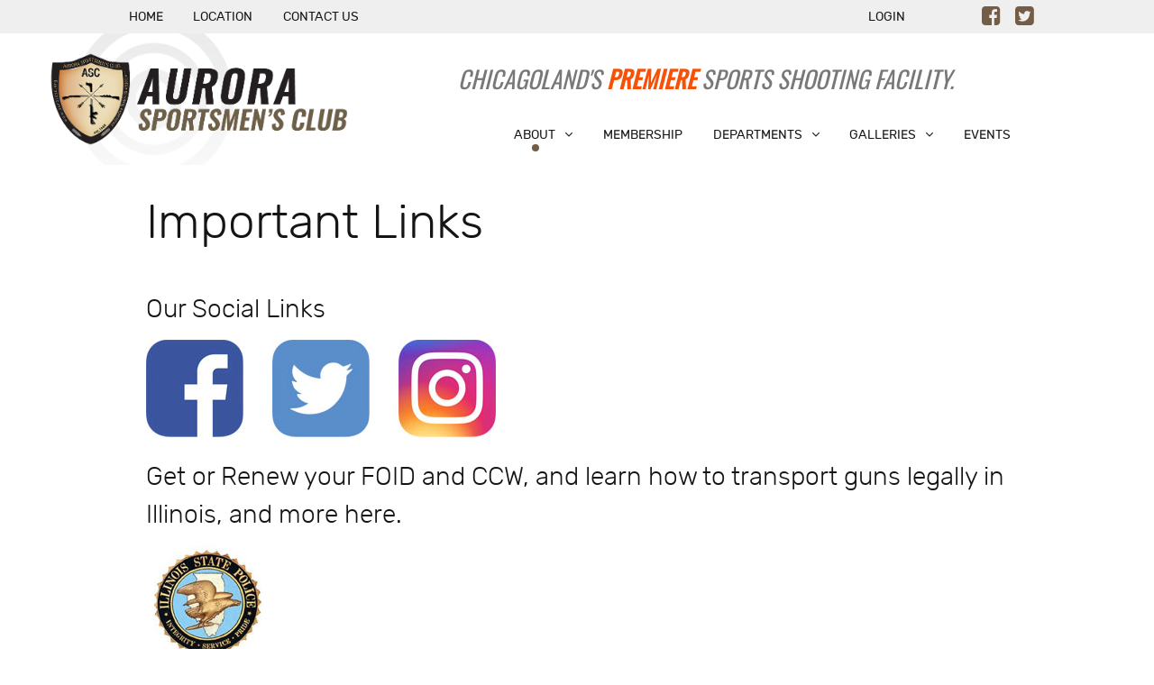

--- FILE ---
content_type: text/html; charset=utf-8
request_url: https://aurorasc.org/about/important-links
body_size: 54394
content:
<script>console.log('');</script><!DOCTYPE html>
<html lang="en-GB" dir="ltr">
        <head>
    
            <meta name="viewport" content="width=device-width, initial-scale=1.0">
        <meta http-equiv="X-UA-Compatible" content="IE=edge" />
        

        
            
    <meta charset="utf-8" />
	<base href="https://aurorasc.org/about/important-links" />
	<meta name="author" content="152" />
	<meta name="generator" content="Joomla! - Open Source Content Management" />
	<title>Important Links - Aurora Sportsmen's Club</title>
	<link href="/plugins/system/jce/css/content.css?badb4208be409b1335b815dde676300e" rel="stylesheet" />
	<link href="/media/gantry5/assets/css/font-awesome.min.css" rel="stylesheet" />
	<link href="/media/gantry5/engines/nucleus/css-compiled/nucleus.css" rel="stylesheet" />
	<link href="/templates/rt_protean/custom/css-compiled/protean_9.css" rel="stylesheet" />
	<link href="/media/gantry5/assets/css/bootstrap-gantry.css" rel="stylesheet" />
	<link href="/media/gantry5/engines/nucleus/css-compiled/joomla.css" rel="stylesheet" />
	<link href="/media/jui/css/icomoon.css" rel="stylesheet" />
	<link href="/templates/rt_protean/custom/css-compiled/protean-joomla_9.css" rel="stylesheet" />
	<link href="/templates/rt_protean/custom/css-compiled/custom_9.css" rel="stylesheet" />
	<link href="/templates/rt_protean/css/animate.css" rel="stylesheet" />
	<link href="https://aurorasc.org/media/plg_system_youtuber/assets/fancybox/jquery.fancybox.min.css" rel="stylesheet" />
	<link href="https://fonts.googleapis.com/css?family=Roboto:400,400italic,500,500italic,700,700italic&subset=latin,cyrillic" rel="stylesheet" />
	<link href="https://aurorasc.org/media/plg_system_youtuber/assets/css/frontend.css" rel="stylesheet" />
	<style>
div#nextend-accordion-menu-123 dl.level1 dt a span::after{
    display:inline-block;
     content:"";
     width:10px;
     height:10px;
     margin-left:5px;
       position: absolute;
       right: 0;
       top: 8px;
   }
   div#nextend-accordion-menu-123 dl.level1 dt.nextend-nav-545 a span::after{
       background-color:#8e44ad;
   }
   div#nextend-accordion-menu-123 dl.level1 dt.nextend-nav-546 a span::after{
       background-color:#3a87ad;
   }
   div#nextend-accordion-menu-123 dl.level1 dt.nextend-nav-570 a span::after{
       background-color:#d35400;
   }
   div#nextend-accordion-menu-123 dl.level1 dt.nextend-nav-571 a span::after{
       background-color:#27ae60;
   }
   div#nextend-accordion-menu-123 dl.level1 dt.nextend-nav-566 a span::after{
    background-color:#f1c40f;
}
   div#nextend-accordion-menu-123 dl.level1 dt.nextend-nav-748 a span::after{
    background-color:#FFA114;
}.fabrik_actions, .fabrikButtonsContainer{
display:none;
}

.item-page .page-header h1{
font-weight: 300;
font-size:2rem;
}

.fabrik___heading .heading span{
color:#999999;
font-weight:700;
}

.fabrik_groupdata td{
width:25%;
}

#list_4_com_content_4 .fabrik_groupdata td{
width:20%;
}

@media (max-width:767px) {

.fabrikDataContainer thead{
display:none;
}
.fabrik_groupdata tr{
display:block;
margin:0 0 1rem 0;
}
.fabrik_groupdata td:first-child{
font-size:1.5rem;
border:none;
}
.fabrik_groupdata td{
width:100%;
display:block;
}

#list_4_com_content_4 .fabrik_groupdata td{
width:100%;
display:block;
}
.fabrik_groupdata td.fabrik_actions, #list_4_com_content_4 .fabrik_groupdata  td.fabrik_actions{
display:none;
}
}.cntr{
text-align:center;
}.alert{
    background-color: #f8f4ec;
    border-color: #735d47;
}

.alert, .alert h4, .text-warning {
color:#000;
}

.alert  .close {
color:#735d47;
opacity:1;
}#g-offcanvas{
}

#g-offcanvas .g-parent .g-menu-item-title{
max-width:120px;
display:block;
}


#g-offcanvas #g-mobilemenu-container ul .g-dropdown-column{
width:100%;
}

.g-default .g-offcanvas-toggle, .g-error .g-offcanvas-toggle{
top:2.5rem;
}.djmsg_link {
 display:inline !important;
}@media (max-width:767px) {
.g-social {
text-align:right;
}

.mod_djmsgnotifications .djmsg_notinfo{
    position: absolute;
    left:25px;
}
}
	</style>
	<script src="/media/jui/js/jquery.min.js?3773849b109c872b0566868d1349e73c"></script>
	<script src="/media/jui/js/jquery-noconflict.js?3773849b109c872b0566868d1349e73c"></script>
	<script src="/media/jui/js/jquery-migrate.min.js?3773849b109c872b0566868d1349e73c"></script>
	<script src="/media/system/js/caption.js?3773849b109c872b0566868d1349e73c"></script>
	<script src="/media/jui/js/bootstrap.min.js?3773849b109c872b0566868d1349e73c"></script>
	<script src="/media/jui/js/jquery.ui.core.min.js?3773849b109c872b0566868d1349e73c"></script>
	<script src="https://aurorasc.org/media/plg_system_youtuber/assets/fancybox/jquery.fancybox.min.js"></script>
	<script src="https://aurorasc.org/media/plg_system_youtuber/assets/js/frontend.js"></script>
	<script>
(function(d){
					  var js, id = 'powr-js', ref = d.getElementsByTagName('script')[0];
					  if (d.getElementById(id)) {return;}
					  js = d.createElement('script'); js.id = id; js.async = true;
					  js.src = 'https://aurorasc.org/plugins/content/powrshortcodes/powr_joomla.js';
					  js.setAttribute('powr-token','HlrgWILfjI1551218186');
					  js.setAttribute('external-type','joomla');
					  ref.parentNode.insertBefore(js, ref);
					}(document));jQuery(window).on('load',  function() {
				new JCaption('img.caption');
			});    (function(i,s,o,g,r,a,m){i['GoogleAnalyticsObject']=r;i[r]=i[r]||function(){
    (i[r].q=i[r].q||[]).push(arguments)},i[r].l=1*new Date();a=s.createElement(o),
    m=s.getElementsByTagName(o)[0];a.async=1;a.src=g;m.parentNode.insertBefore(a,m)
    })(window,document,'script','//www.google-analytics.com/analytics.js','ga');    ga('create', 'UA-41390824-1', 'auto');
            ga('send', 'pageview');
    
				window.mxYouTubeR = {ajax_url:"https://aurorasc.org/",lang:{"more":"More","less":"Less"}};
			
	</script>

    <!--[if (gte IE 8)&(lte IE 9)]>
        <script type="text/javascript" src="/media/gantry5/assets/js/html5shiv-printshiv.min.js"></script>
        <link rel="stylesheet" href="/media/gantry5/engines/nucleus/css/nucleus-ie9.css" type="text/css"/>
        <script type="text/javascript" src="/media/gantry5/assets/js/matchmedia.polyfill.js"></script>
        <![endif]-->
                        <link rel="stylesheet" href="https://fonts.googleapis.com/css?family=Oswald:300,400&amp;subset=latin" media="all">

<link rel="apple-touch-icon" sizes="57x57" href="/icons/apple-icon-57x57.png">
<link rel="apple-touch-icon" sizes="60x60" href="/icons/apple-icon-60x60.png">
<link rel="apple-touch-icon" sizes="72x72" href="/icons/apple-icon-72x72.png">
<link rel="apple-touch-icon" sizes="76x76" href="/icons/apple-icon-76x76.png">
<link rel="apple-touch-icon" sizes="114x114" href="/icons/apple-icon-114x114.png">
<link rel="apple-touch-icon" sizes="120x120" href="/icons/apple-icon-120x120.png">
<link rel="apple-touch-icon" sizes="144x144" href="/icons/apple-icon-144x144.png">
<link rel="apple-touch-icon" sizes="152x152" href="/icons/apple-icon-152x152.png">
<link rel="apple-touch-icon" sizes="180x180" href="/icons/apple-icon-180x180.png">
<link rel="icon" type="image/png" sizes="192x192"  href="/icons/android-icon-192x192.png">
<link rel="icon" type="image/png" sizes="32x32" href="/icons/favicon-32x32.png">
<link rel="icon" type="image/png" sizes="96x96" href="/icons/favicon-96x96.png">
<link rel="icon" type="image/png" sizes="16x16" href="/icons/favicon-16x16.png">
<link rel="manifest" href="/icons/manifest.json">
<meta name="msapplication-TileColor" content="#ffffff">
<meta name="msapplication-TileImage" content="/icons/ms-icon-144x144.png">
<meta name="theme-color" content="#ffffff">

<script type="application/ld+json">{
  "@context" : "http://schema.org",
  "@type" : "Organization",
  "name" : "Aurora Sportsmans Club",
 "url" : "https://aurorasc.org/",
 "sameAs" : [
   "https://www.facebook.com/ASportsmensclub"
   ],
  "address": {
    "@type": "PostalAddress",
    "streetAddress": "7858 Preserve Rd",
    "addressRegion": "IL",
    "postalCode": "60556",
    "addressCountry": "US"
  }
}</script>
                
</head>

    <body class="gantry site com_content view-article no-layout no-task dir-ltr itemid-147 outline-9 g-offcanvas-left g-default g-style-preset1">
        
                    

        <div id="g-offcanvas"  data-g-offcanvas-swipe="0" data-g-offcanvas-css3="1">
                        <div class="g-grid">                        

        <div class="g-block size-100">
             <div id="mobile-menu-7951-particle" class="g-content g-particle">            <div id="g-mobilemenu-container" data-g-menu-breakpoint="48rem"></div>
            </div>
        </div>
            </div>
    </div>
        <div id="g-page-surround">
            <div class="g-offcanvas-hide g-offcanvas-toggle" role="navigation" data-offcanvas-toggle aria-controls="g-offcanvas" aria-expanded="false"><i class="fa fa-fw fa-bars"></i></div>                        

                                
                <section id="g-top">
                                        <div class="g-grid">                        

        <div class="g-block size-55 nomarginall nopaddingall align-left hidden-phone">
             <div id="menu-7040-particle" class="g-content g-particle">            <nav class="g-main-nav" data-g-hover-expand="true">
        <ul class="g-toplevel">
                                                                                                        
        
                        
        
                
        <li class="g-menu-item g-menu-item-type-alias g-menu-item-133 g-standard  ">
            <a class="g-menu-item-container" href="/">
                                                                <span class="g-menu-item-content">
                                    <span class="g-menu-item-title">Home</span>
            
                    </span>
                                                </a>
                                </li>
    
                                                                                        
        
                        
        
                
        <li class="g-menu-item g-menu-item-type-alias g-menu-item-135 g-standard  ">
            <a class="g-menu-item-container" href="/maps-location">
                                                                <span class="g-menu-item-content">
                                    <span class="g-menu-item-title">Location</span>
            
                    </span>
                                                </a>
                                </li>
    
                                                                                        
        
                        
        
                
        <li class="g-menu-item g-menu-item-type-alias g-menu-item-136 g-standard  ">
            <a class="g-menu-item-container" href="/contact-us">
                                                                <span class="g-menu-item-content">
                                    <span class="g-menu-item-title">Contact Us</span>
            
                    </span>
                                                </a>
                                </li>
    
    
        </ul>
    </nav>
            </div>
        </div>
                    

        <div class="g-block size-32 nomarginall nopaddingall align-right hidden-phone">
             <div id="menu-8120-particle" class="g-content g-particle">            <nav class="g-main-nav" data-g-hover-expand="true">
        <ul class="g-toplevel">
                                                                                                        
        
                        
        
                
        <li class="g-menu-item g-menu-item-type-alias g-menu-item-137 g-standard  ">
            <a class="g-menu-item-container" href="/login">
                                                                <span class="g-menu-item-content">
                                    <span class="g-menu-item-title">Login</span>
            
                    </span>
                                                </a>
                                </li>
    
    
        </ul>
    </nav>
            </div>
        </div>
                    

        <div class="g-block size-13 nomarginall align-right nopaddingall">
             <div id="social-1803-particle" class="g-content g-particle">            <div class="g-social social">
                                            <a href="https://www.facebook.com/ASportsmensclub/" target="_blank" rel="noopener noreferrer">
                <span class="fa fa-facebook-square fa-fw"></span>                <span class="g-social-text"></span>            </a>
                                            <a href="https://twitter.com/sportsmenclub" target="_blank" rel="noopener noreferrer">
                <span class="fa fa-twitter-square fa-fw"></span>                <span class="g-social-text"></span>            </a>
            </div>
            </div>
        </div>
            </div>
            
    </section>
                    
                <section id="g-navigation" class="fp-navigation">
                                        <div class="g-grid">                        

        <div id="slogan" class="g-block size-100 nomarginall nopaddingall">
             <div id="custom-2722-particle" class="g-content g-particle">            Chicagoland's <span style="color:#f75108;font-weight:bold;">Premiere</span> Sports Shooting Facility.
            </div>
        </div>
            </div>
                            <div class="g-grid">                        

        <div class="g-block size-21 nomarginall nopaddingall asc-logo">
             <div id="logo-5992-particle" class="g-content g-particle">            <a href="/" target="_self" title="ASC" aria-label="ASC" rel="home" >
                        <img src="/images/template_images/asc_site_logo.png"  alt="ASC" />
            </a>
            </div>
        </div>
                    

        <div class="g-block size-79 align-right">
             <div id="menu-4196-particle" class="g-content g-particle">            <nav class="g-main-nav" data-g-mobile-target data-g-hover-expand="true">
        <ul class="g-toplevel">
                                                                                                        
        
                        
        
                
        <li class="g-menu-item g-menu-item-type-component g-menu-item-101 g-standard  ">
            <a class="g-menu-item-container hidden-tablet hidden-desktop" href="/">
                                                                <span class="g-menu-item-content">
                                    <span class="g-menu-item-title">Home</span>
            
                    </span>
                                                </a>
                                </li>
    
                                                                                        
        
                        
        
                
        <li class="g-menu-item g-menu-item-type-component g-menu-item-110 g-standard  ">
            <a class="g-menu-item-container hidden-tablet hidden-desktop" href="/login">
                                                                <span class="g-menu-item-content">
                                    <span class="g-menu-item-title">Login</span>
            
                    </span>
                                                </a>
                                </li>
    
                                                                                        
        
                        
        
                
        <li class="g-menu-item g-menu-item-type-separator g-menu-item-112 g-parent active g-standard  ">
            <div class="g-menu-item-container" data-g-menuparent="">                                                                            <span class="g-separator g-menu-item-content">            <span class="g-menu-item-title">About</span>
            </span>
                                            <span class="g-menu-parent-indicator"></span>                            </div>                                            <ul class="g-dropdown g-inactive g-fade g-dropdown-right">
            <li class="g-dropdown-column">
                        <div class="g-grid">
                        <div class="g-block size-100">
            <ul class="g-sublevel">
                <li class="g-level-1 g-go-back">
                    <a class="g-menu-item-container" href="#" data-g-menuparent=""><span>Back</span></a>
                </li>
                                                                                                            
        
                        
        
                
        <li class="g-menu-item g-menu-item-type-component g-menu-item-143  ">
            <a class="g-menu-item-container" href="/about/welcome">
                                                                <span class="g-menu-item-content">
                                    <span class="g-menu-item-title">Welcome</span>
            
                    </span>
                                                </a>
                                </li>
    
                                                                                        
        
                        
        
                
        <li class="g-menu-item g-menu-item-type-component g-menu-item-144  ">
            <a class="g-menu-item-container" href="/about/facilities">
                                                                <span class="g-menu-item-content">
                                    <span class="g-menu-item-title">Facilities</span>
            
                    </span>
                                                </a>
                                </li>
    
                                                                                        
        
                        
        
                
        <li class="g-menu-item g-menu-item-type-component g-menu-item-147 active  ">
            <a class="g-menu-item-container" href="/about/important-links">
                                                                <span class="g-menu-item-content">
                                    <span class="g-menu-item-title">Important Links</span>
            
                    </span>
                                                </a>
                                </li>
    
                                                                                        
        
                        
        
                
        <li class="g-menu-item g-menu-item-type-component g-menu-item-158  ">
            <a class="g-menu-item-container" href="/about/range-safety">
                                                                <span class="g-menu-item-content">
                                    <span class="g-menu-item-title">Range Safety</span>
            
                    </span>
                                                </a>
                                </li>
    
    
            </ul>
        </div>
            </div>

            </li>
        </ul>
            </li>
    
                                                                                        
        
                        
        
                
        <li class="g-menu-item g-menu-item-type-component g-menu-item-113 g-standard  ">
            <a class="g-menu-item-container" href="/membership">
                                                                <span class="g-menu-item-content">
                                    <span class="g-menu-item-title">Membership</span>
            
                    </span>
                                                </a>
                                </li>
    
                                                                                        
        
                        
        
                
        <li class="g-menu-item g-menu-item-type-separator g-menu-item-114 g-parent g-standard  ">
            <div class="g-menu-item-container" data-g-menuparent="">                                                                            <span class="g-separator g-menu-item-content">            <span class="g-menu-item-title">Departments</span>
            </span>
                                            <span class="g-menu-parent-indicator"></span>                            </div>                                            <ul class="g-dropdown g-inactive g-fade g-dropdown-right">
            <li class="g-dropdown-column">
                        <div class="g-grid">
                        <div class="g-block size-100">
            <ul class="g-sublevel">
                <li class="g-level-1 g-go-back">
                    <a class="g-menu-item-container" href="#" data-g-menuparent=""><span>Back</span></a>
                </li>
                                                                                                            
        
                        
        
                
        <li class="g-menu-item g-menu-item-type-component g-menu-item-149 g-parent g-menu-item-link-parent ">
            <a class="g-menu-item-container" href="/departments/action-shooting-sports">
                                                                <span class="g-menu-item-content">
                                    <span class="g-menu-item-title">Action Shooting</span>
            
                    </span>
                    <span class="g-menu-parent-indicator" data-g-menuparent=""></span>                            </a>
                                                        <ul class="g-dropdown g-inactive g-fade g-dropdown-right">
            <li class="g-dropdown-column">
                        <div class="g-grid">
                        <div class="g-block size-100">
            <ul class="g-sublevel">
                <li class="g-level-2 g-go-back">
                    <a class="g-menu-item-container" href="#" data-g-menuparent=""><span>Back</span></a>
                </li>
                                                                                                            
        
                        
        
                
        <li class="g-menu-item g-menu-item-type-component g-menu-item-153  ">
            <a class="g-menu-item-container" href="/departments/action-shooting-sports/cowboy-action">
                                                                <span class="g-menu-item-content">
                                    <span class="g-menu-item-title">Cowboy Action</span>
            
                    </span>
                                                </a>
                                </li>
    
                                                                                        
        
                        
        
                
        <li class="g-menu-item g-menu-item-type-component g-menu-item-993  ">
            <a class="g-menu-item-container" href="/departments/action-shooting-sports/nrl22">
                                                                <span class="g-menu-item-content">
                                    <span class="g-menu-item-title">NRL22</span>
            
                    </span>
                                                </a>
                                </li>
    
                                                                                        
        
                        
        
                
        <li class="g-menu-item g-menu-item-type-component g-menu-item-520  ">
            <a class="g-menu-item-container" href="/departments/action-shooting-sports/practical-precision-rifle">
                                                                <span class="g-menu-item-content">
                                    <span class="g-menu-item-title">Practical Precision Rifle</span>
            
                    </span>
                                                </a>
                                </li>
    
                                                                                        
        
                        
        
                
        <li class="g-menu-item g-menu-item-type-component g-menu-item-521  ">
            <a class="g-menu-item-container" href="/departments/action-shooting-sports/practical-rifle">
                                                                <span class="g-menu-item-content">
                                    <span class="g-menu-item-title">Practical Rifle</span>
            
                    </span>
                                                </a>
                                </li>
    
                                                                                        
        
                        
        
                
        <li class="g-menu-item g-menu-item-type-component g-menu-item-1009  ">
            <a class="g-menu-item-container" href="/departments/action-shooting-sports/rimfire-prs">
                                                                <span class="g-menu-item-content">
                                    <span class="g-menu-item-title">Rimfire PRS</span>
            
                    </span>
                                                </a>
                                </li>
    
                                                                                        
        
                        
        
                
        <li class="g-menu-item g-menu-item-type-component g-menu-item-750  ">
            <a class="g-menu-item-container" href="/departments/action-shooting-sports/steel-challenge">
                                                                <span class="g-menu-item-content">
                                    <span class="g-menu-item-title">Outlaw Steel Challenge</span>
            
                    </span>
                                                </a>
                                </li>
    
                                                                                        
        
                        
        
                
        <li class="g-menu-item g-menu-item-type-component g-menu-item-518  ">
            <a class="g-menu-item-container" href="/departments/action-shooting-sports/tasc">
                                                                <span class="g-menu-item-content">
                                    <span class="g-menu-item-title">T.A.S.C.</span>
            
                    </span>
                                                </a>
                                </li>
    
                                                                                        
        
                        
        
                
        <li class="g-menu-item g-menu-item-type-component g-menu-item-747  ">
            <a class="g-menu-item-container" href="/departments/action-shooting-sports/the-zombie-shoot">
                                                                <span class="g-menu-item-content">
                                    <span class="g-menu-item-title">The Zombie Shoot</span>
            
                    </span>
                                                </a>
                                </li>
    
                                                                                        
        
                        
        
                
        <li class="g-menu-item g-menu-item-type-component g-menu-item-749  ">
            <a class="g-menu-item-container" href="/departments/action-shooting-sports/uspsa">
                                                                <span class="g-menu-item-content">
                                    <span class="g-menu-item-title">USPSA</span>
            
                    </span>
                                                </a>
                                </li>
    
                                                                                        
        
                        
        
                
        <li class="g-menu-item g-menu-item-type-alias g-menu-item-186  ">
            <a class="g-menu-item-container" href="/idpa-matches">
                                                                <span class="g-menu-item-content">
                                    <span class="g-menu-item-title">IDPA</span>
            
                    </span>
                                                </a>
                                </li>
    
                                                                                        
        
                        
        
                
        <li class="g-menu-item g-menu-item-type-component g-menu-item-1008  ">
            <a class="g-menu-item-container" href="/departments/action-shooting-sports/2-gun">
                                                                <span class="g-menu-item-content">
                                    <span class="g-menu-item-title">2 Gun</span>
            
                    </span>
                                                </a>
                                </li>
    
                                                                                        
        
                        
        
                
        <li class="g-menu-item g-menu-item-type-component g-menu-item-519  ">
            <a class="g-menu-item-container" href="/departments/action-shooting-sports/3gun-at-aurora-sportsmen-s-club">
                                                                <span class="g-menu-item-content">
                                    <span class="g-menu-item-title">3 Gun</span>
            
                    </span>
                                                </a>
                                </li>
    
                                                                                        
        
                        
        
                
        <li class="g-menu-item g-menu-item-type-component g-menu-item-1028  ">
            <a class="g-menu-item-container" href="/departments/action-shooting-sports/tactical-technologies">
                                                                <span class="g-menu-item-content">
                                    <span class="g-menu-item-title">Tactical Technologies</span>
            
                    </span>
                                                </a>
                                </li>
    
                                                                                        
        
                        
        
                
        <li class="g-menu-item g-menu-item-type-component g-menu-item-994  ">
            <a class="g-menu-item-container" href="/departments/action-shooting-sports/action-shooting-sports-calendar">
                                                                <span class="g-menu-item-content">
                                    <span class="g-menu-item-title">Action Shooting Sports Calendar</span>
            
                    </span>
                                                </a>
                                </li>
    
    
            </ul>
        </div>
            </div>

            </li>
        </ul>
            </li>
    
                                                                                        
        
                        
        
                
        <li class="g-menu-item g-menu-item-type-component g-menu-item-148  ">
            <a class="g-menu-item-container" href="/departments/archery">
                                                                <span class="g-menu-item-content">
                                    <span class="g-menu-item-title">Archery</span>
            
                    </span>
                                                </a>
                                </li>
    
                                                                                        
        
                        
        
                
        <li class="g-menu-item g-menu-item-type-component g-menu-item-1029  ">
            <a class="g-menu-item-container" href="/departments/artillery">
                                                                <span class="g-menu-item-content">
                                    <span class="g-menu-item-title">Artillery</span>
            
                    </span>
                                                </a>
                                </li>
    
                                                                                        
        
                        
        
                
        <li class="g-menu-item g-menu-item-type-component g-menu-item-150 g-parent g-menu-item-link-parent ">
            <a class="g-menu-item-container" href="/departments/rifle-pistol">
                                                                <span class="g-menu-item-content">
                                    <span class="g-menu-item-title">Precision Shooting</span>
            
                    </span>
                    <span class="g-menu-parent-indicator" data-g-menuparent=""></span>                            </a>
                                                        <ul class="g-dropdown g-inactive g-fade g-dropdown-right">
            <li class="g-dropdown-column">
                        <div class="g-grid">
                        <div class="g-block size-100">
            <ul class="g-sublevel">
                <li class="g-level-2 g-go-back">
                    <a class="g-menu-item-container" href="#" data-g-menuparent=""><span>Back</span></a>
                </li>
                                                                                                            
        
                        
        
                
        <li class="g-menu-item g-menu-item-type-alias g-menu-item-187  ">
            <a class="g-menu-item-container" href="/benchrest-rifle-matches">
                                                                <span class="g-menu-item-content">
                                    <span class="g-menu-item-title">Benchrest Rifle Matches</span>
            
                    </span>
                                                </a>
                                </li>
    
                                                                                        
        
                        
        
                
        <li class="g-menu-item g-menu-item-type-alias g-menu-item-190  ">
            <a class="g-menu-item-container" href="/pistol-matches">
                                                                <span class="g-menu-item-content">
                                    <span class="g-menu-item-title">Bullseye</span>
            
                    </span>
                                                </a>
                                </li>
    
                                                                                        
        
                        
        
                
        <li class="g-menu-item g-menu-item-type-component g-menu-item-892  ">
            <a class="g-menu-item-container" href="/departments/rifle-pistol/f-class-smallbore">
                                                                <span class="g-menu-item-content">
                                    <span class="g-menu-item-title">F-Class Smallbore</span>
            
                    </span>
                                                </a>
                                </li>
    
                                                                                        
        
                        
        
                
        <li class="g-menu-item g-menu-item-type-component g-menu-item-893  ">
            <a class="g-menu-item-container" href="/departments/rifle-pistol/f-class-mid-range">
                                                                <span class="g-menu-item-content">
                                    <span class="g-menu-item-title">F-Class Mid-range</span>
            
                    </span>
                                                </a>
                                </li>
    
                                                                                        
        
                        
        
                
        <li class="g-menu-item g-menu-item-type-component g-menu-item-894  ">
            <a class="g-menu-item-container" href="/departments/rifle-pistol/across-the-course">
                                                                <span class="g-menu-item-content">
                                    <span class="g-menu-item-title">Across the Course</span>
            
                    </span>
                                                </a>
                                </li>
    
                                                                                        
        
                        
        
                
        <li class="g-menu-item g-menu-item-type-component g-menu-item-895  ">
            <a class="g-menu-item-container" href="/departments/rifle-pistol/club-pistol-matches">
                                                                <span class="g-menu-item-content">
                                    <span class="g-menu-item-title">Club Pistol Matches</span>
            
                    </span>
                                                </a>
                                </li>
    
    
            </ul>
        </div>
            </div>

            </li>
        </ul>
            </li>
    
                                                                                        
        
                        
        
                
        <li class="g-menu-item g-menu-item-type-component g-menu-item-151  ">
            <a class="g-menu-item-container" href="/departments/muzzleloading">
                                                                <span class="g-menu-item-content">
                                    <span class="g-menu-item-title">Muzzleloading</span>
            
                    </span>
                                                </a>
                                </li>
    
                                                                                        
        
                        
        
                
        <li class="g-menu-item g-menu-item-type-component g-menu-item-152  ">
            <a class="g-menu-item-container" href="/departments/civilian-marksmanship">
                                                                <span class="g-menu-item-content">
                                    <span class="g-menu-item-title">Civilian Marksmanship</span>
            
                    </span>
                                                </a>
                                </li>
    
                                                                                        
        
                        
        
                
        <li class="g-menu-item g-menu-item-type-component g-menu-item-154  ">
            <a class="g-menu-item-container" href="/departments/education-training">
                                                                <span class="g-menu-item-content">
                                    <span class="g-menu-item-title">Education &amp; Training</span>
            
                    </span>
                                                </a>
                                </li>
    
                                                                                        
        
                        
        
                
        <li class="g-menu-item g-menu-item-type-component g-menu-item-155  ">
            <a class="g-menu-item-container" href="/departments/shotgun-sports">
                                                                <span class="g-menu-item-content">
                                    <span class="g-menu-item-title">Shotgun Sports</span>
            
                    </span>
                                                </a>
                                </li>
    
                                                                                        
        
                        
        
                
        <li class="g-menu-item g-menu-item-type-component g-menu-item-156  ">
            <a class="g-menu-item-container" href="/departments/special-programs">
                                                                <span class="g-menu-item-content">
                                    <span class="g-menu-item-title">Special Programs</span>
            
                    </span>
                                                </a>
                                </li>
    
                                                                                        
        
                        
        
                
        <li class="g-menu-item g-menu-item-type-component g-menu-item-157  ">
            <a class="g-menu-item-container" href="/departments/youth-progams">
                                                                <span class="g-menu-item-content">
                                    <span class="g-menu-item-title">Youth Programs</span>
            
                    </span>
                                                </a>
                                </li>
    
                                                                                        
        
                        
        
                
        <li class="g-menu-item g-menu-item-type-component g-menu-item-995 g-parent g-menu-item-link-parent ">
            <a class="g-menu-item-container" href="/departments/guest-instructor-program">
                                                                <span class="g-menu-item-content">
                                    <span class="g-menu-item-title">Guest Instructor Program</span>
            
                    </span>
                    <span class="g-menu-parent-indicator" data-g-menuparent=""></span>                            </a>
                                                        <ul class="g-dropdown g-inactive g-fade g-dropdown-right">
            <li class="g-dropdown-column">
                        <div class="g-grid">
                        <div class="g-block size-100">
            <ul class="g-sublevel">
                <li class="g-level-2 g-go-back">
                    <a class="g-menu-item-container" href="#" data-g-menuparent=""><span>Back</span></a>
                </li>
                                                                                                            
        
                        
        
                
        <li class="g-menu-item g-menu-item-type-component g-menu-item-996  ">
            <a class="g-menu-item-container" href="/departments/guest-instructor-program/asc-guest-instructor-calendar">
                                                                <span class="g-menu-item-content">
                                    <span class="g-menu-item-title">ASC Guest Instructor Calendar</span>
            
                    </span>
                                                </a>
                                </li>
    
    
            </ul>
        </div>
            </div>

            </li>
        </ul>
            </li>
    
    
            </ul>
        </div>
            </div>

            </li>
        </ul>
            </li>
    
                                                                                        
        
                        
        
                
        <li class="g-menu-item g-menu-item-type-separator g-menu-item-305 g-parent g-standard  ">
            <div class="g-menu-item-container" data-g-menuparent="">                                                                            <span class="g-separator g-menu-item-content">            <span class="g-menu-item-title">Galleries</span>
            </span>
                                            <span class="g-menu-parent-indicator"></span>                            </div>                                            <ul class="g-dropdown g-inactive g-fade g-dropdown-right">
            <li class="g-dropdown-column">
                        <div class="g-grid">
                        <div class="g-block size-100">
            <ul class="g-sublevel">
                <li class="g-level-1 g-go-back">
                    <a class="g-menu-item-container" href="#" data-g-menuparent=""><span>Back</span></a>
                </li>
                                                                                                            
        
                        
        
                
        <li class="g-menu-item g-menu-item-type-component g-menu-item-116  ">
            <a class="g-menu-item-container" href="/galleries/photos">
                                                                <span class="g-menu-item-content">
                                    <span class="g-menu-item-title">Photos</span>
            
                    </span>
                                                </a>
                                </li>
    
                                                                                        
        
                        
        
                
        <li class="g-menu-item g-menu-item-type-component g-menu-item-306  ">
            <a class="g-menu-item-container" href="/galleries/videos">
                                                                <span class="g-menu-item-content">
                                    <span class="g-menu-item-title">Videos</span>
            
                    </span>
                                                </a>
                                </li>
    
    
            </ul>
        </div>
            </div>

            </li>
        </ul>
            </li>
    
                                                                                        
        
                        
        
                
        <li class="g-menu-item g-menu-item-type-component g-menu-item-466 g-standard  ">
            <a class="g-menu-item-container" href="/events">
                                                                <span class="g-menu-item-content">
                                    <span class="g-menu-item-title">Events</span>
            
                    </span>
                                                </a>
                                </li>
    
                                                                                        
        
                        
        
                
        <li class="g-menu-item g-menu-item-type-component g-menu-item-108 g-standard  ">
            <a class="g-menu-item-container hidden-tablet hidden-desktop" href="/maps-location">
                                                                <span class="g-menu-item-content">
                                    <span class="g-menu-item-title">Maps &amp; Location</span>
            
                    </span>
                                                </a>
                                </li>
    
                                                                                        
        
                        
        
                
        <li class="g-menu-item g-menu-item-type-component g-menu-item-109 g-standard  ">
            <a class="g-menu-item-container hidden-tablet hidden-desktop" href="/contact-us">
                                                                <span class="g-menu-item-content">
                                    <span class="g-menu-item-title">Contact Us</span>
            
                    </span>
                                                </a>
                                </li>
    
    
        </ul>
    </nav>
            </div>
        </div>
            </div>
            
    </section>
                
                                
    
    
                <section id="g-container-main" class="g-wrapper">
                            <div class="g-grid">                        

        <div class="g-block size-100">
             <main id="g-mainbar">
                                        <div class="g-grid">                        

        <div class="g-block size-100">
             <div class="g-system-messages">
                                            
            
    </div>
        </div>
            </div>
                            <div class="g-grid">                        

        <div class="g-block size-100">
             <div class="g-content">
                                                            <div class="platform-content row-fluid"><div class="span12"><div class="item-page" itemscope itemtype="https://schema.org/Article">
	<meta itemprop="inLanguage" content="en-GB" />
	
		
			<div class="page-header">
		<h2 itemprop="headline">
			Important Links		</h2>
							</div>
					
		
	
	
		
								<div itemprop="articleBody">
		<h4>Our Social Links</h4>
<p><a href="https://www.facebook.com/ASportsmensclub/" target="_blank" rel="noopener noreferrer" title="Facebook"><img src="/images/facebook.jpg" alt="" width="108" height="108" style="margin-right: 2rem;" /></a><a href="https://twitter.com/sportsmenclub" target="_blank" rel="noopener noreferrer" title="Twitter"><img src="/images/Twitter.jpg" alt="" width="108" height="108" style="margin-right: 2rem;" /></a><a href="https://www.instagram.com/explore/locations/1028573619/?hl=en" target="_blank" rel="noopener noreferrer" title="Instagram"><img src="/images/instagram.jpg" alt="" /></a></p>
<h4>Get or Renew your FOID and CCW, and learn how to transport guns legally in Illinois, and more here.</h4>
<p><a href="http://www.isp.state.il.us/" target="_blank" rel="noopener noreferrer" title="Illinois State Police"><img src="/images/illinois-state-police.jpg" alt="" /></a></p>
<h4>Other Links</h4>
<p><a href="https://home.nra.org/" target="_blank" rel="noopener noreferrer" title="National Rifle Association"><img src="/images/NRA.jpg" alt="" width="341" height="122" style="margin-right: 2rem;" /></a><a href="https://gunowners.org/" target="_blank" rel="noopener noreferrer" title="Gun Owners of America"><img src="/images/GOA.jpg" alt="" style="margin-right: 2rem;" /></a></p> 	</div>

	
							</div></div></div>
    
            
    </div>
        </div>
            </div>
            
    </main>
        </div>
            </div>
    
    </section>
    
                    
                <footer id="g-footer">
                                        <div class="g-grid">                        

        <div class="g-block size-33">
             <div id="custom-1756-particle" class="g-content g-particle">            <br><div style="font-size:18pt;">Aurora Sportsmen’s Club</div><br><div style="display:flex">
    <div style="color:#838383;font-size:11pt;padding-right:15px;"><span style="color:#fff;">Main Office</span><br>
    7858 Preserve Rd, <br>
    Waterman, IL 60556</div>
<div style="color:#838383;font-size:11pt;padding-right:15px;"><span style="color:#fff;">Mailing Address</span><br>
    P.O. Box 300<br>
    Waterman, IL 60556</div>
    <div style="color:#838383;font-size:11pt;padding-right:15px;"><span style="color:#fff;">Range Area</span><br>
    7749 Rueff Rd, <br>
    Waterman, IL 60556</div>


</div><br>
    <div style="color:#f75108;">MAIN PHONE: </div>
    <div style="font-size:20pt;"><a href="tel:815-264-9000" style="color:#fff;">(815) 264-9000</a></div>
            </div>
        </div>
                    

        <div class="g-block size-33 center">
             <div id="logo-8387-particle" class="g-content g-particle">            <a href="/" target="_self" title="Protean" aria-label="Protean" rel="home" class="g-logo">
                        <img src="/images/template_images/foot_asc_logo.png"  alt="Protean" />
            </a>
            </div>
        </div>
                    

        <div class="g-block size-24">
             <div id="simplemenu-6826-particle" class="g-content g-particle">            <div class="g-simplemenu-particle ">
    
        <div class="g-simplemenu-container">
        <h6>Site Quick Links</h6>
        <ul class="g-simplemenu">
                        <li>
                                <a target="_self" href="/facilities" title="Our Facilities">Our Facilities</a>
            </li>
                        <li>
                                <a target="_self" href="/membership" title="Becoming a Member">Becoming a Member</a>
            </li>
                        <li>
                                <a target="_self" href="/range-safety" title="Range Safety">Range Safety</a>
            </li>
                        <li>
                                <a target="_self" href="/events" title="Events">Events</a>
            </li>
                        <li>
                                <a target="_self" href="/maps-location" title="Maps &amp; Directions">Maps & Directions</a>
            </li>
                    </ul>
    </div>

</div>
            </div>
        </div>
                    

        <div class="g-block size-10">
             <div class="spacer"></div>
        </div>
            </div>
            
    </footer>
                    
                <section id="g-copyright">
                                        <div class="g-grid">                        

        <div class="g-block size-100 cntr">
             <div id="copyright-7431-particle" class="g-content g-particle">            &copy;
        2024
     Aurora Sportsmen’s Club. All Rights Reserved - Created & Hosted by <a href="http://www.techpro.com">TechPro</a>
            </div>
        </div>
            </div>
            
    </section>
            
                        

        </div>
                    

                        <script type="text/javascript" src="/media/gantry5/assets/js/main.js"></script>
    

    

        
    </body>
</html>


--- FILE ---
content_type: text/css
request_url: https://aurorasc.org/templates/rt_protean/custom/css-compiled/custom_9.css
body_size: 1803
content:
/*95f4f5923457717c6e4b3e1d40a2f6bf*/
#nextend-accordion-menu-123 a{height:initial !important}#adminForm .controls input,#adminForm .controls textarea{box-sizing:content-box !important}.eb-container .input-small{width:100px !important}#kunena.layout .icon-topic{margin-bottom:10px;margin-left:0}#kunena.layout .input-xxlarge{height:initial}.form-search .input-medium{padding:0.09rem 1rem 0.09rem 1rem !important}#kunena a.btn,#kunena button.btn{padding:0.32rem 0.5rem;box-shadow:none}#kunena.layout #btn_thankyou,#kunena #btn_report{margin-left:5px;border-radius:4px}.navbar-nav a.btn.btn-link{border:0 !important;background:transparent !important}.mod_djmsgnotifications{margin-top:7px}.dropdown-toggle{padding-top:9px !important;padding-bottom:14px !important}.items-leading>div{border-bottom:5px solid #dcdcdc}.items-leading .page-header h2{margin-bottom:0;padding-bottom:0}.g-main-nav .g-dropdown{z-index:100}select{border:1px solid rgba(0, 0, 0, 0.2);width:100%;font-size:14px;height:37px}input[type="date"]:focus,input[type="datetime"]:focus,input[type="datetime-local"]:focus,input[type="email"]:focus,input[type="month"]:focus,input[type="number"]:focus,input[type="password"]:focus,input[type="search"]:focus,input[type="tel"]:focus,input[type="text"]:focus,input[type="time"]:focus,input[type="url"]:focus,input[type="week"]:focus,input.text:focus,textarea:focus,select:focus{background:#daeffa}.map{padding-top:1.25rem}.map-responsive{position:relative;padding-bottom:50%;height:0;overflow:hidden}.map-responsive iframe{position:absolute;top:0;left:0;width:100% !important;height:100% !important}#amount{margin:0;border-radius:0 5px 5px 0}#foid_or_ccl_exp_date,#birth_date{margin:0;border-radius:5px 0 0 5px;padding:1rem !important}#txtcal3_0{margin:0;border-radius:5px 0 0 5px;padding:0.35rem !important}span.add-on{border-radius:5px 0 0 5px !important;font-size:14px !important;padding:7px 10px !important}#field_certification,#field_waiver,#field_spouse_waiver{overflow-y:scroll;height:250px;border:1px solid rgba(0, 0, 0, 0.2);resize:none;padding:0 1.5em;background:#f0f0f0}#field_certificate_agree .control-label,#field_waiver_agree .control-label,#field_spouse_waiver_agree .control-label,#field_spouse_with_id_key .control-label,#field_were_you_sponsored .control-label{width:70%}#field_certificate_agree .controls,#field_waiver_agree .controls,#field_spouse_waiver_agree .controls,#field_spouse_with_id_key .controls,#field_were_you_sponsored .controls{float:right;text-align:right;width:28%;margin:0}#field_certificate_agree .controls input[type="checkbox"],#field_waiver_agree .controls input[type="checkbox"],#field_spouse_waiver_agree .controls input[type="checkbox"],#field_spouse_with_id_key .controls input[type="radio"],#field_were_you_sponsored .controls input[type="radio"]{float:right !important;margin-left:10px !important}#osm-payment-information h3.osm-heading{margin:0 0 0.75rem 0}#adminForm{}#adminForm .controls input,#adminForm .controls textarea{box-sizing:inherit !important}#eb-event-page h1.eb-page-heading{padding:2rem !important;line-height:1.25em}#eb-event-page h1 #pop-print{margin-top:-1rem}.item-page .mxYouTubeR_video{max-width:684px;margin:0 auto !important}.asc-logo img{width:340px;position:absolute;left:50px;top:-60px}.fp-navigation{margin-top:60px}#g-top .g-main-nav .g-toplevel>li>.g-menu-item-container:after{display:none}#g-top.g-main-nav .g-toplevel>li>.g-menu-item-container{color:#9e9e9e}.g-main-nav .g-dropdown{background:rgba(0, 0, 0, 0.9)}.g-social{margin-top:4px}#slogan{position:absolute;font-family:oswald;text-transform:uppercase;font-weight:550;font-style:italic;color:#787878;font-size:20pt;top:-30px;right:120px;text-align:right}.page-header h2{font-size:3.3rem}.g-sublevel .g-menu-item-title{font-weight:bold}.nopaddingmargin>.g-content{padding:0;margin:0}.g-imagegrid-item{padding:15px}.g-simplemenu-particle h6{text-transform:initial;font-size:18pt;font-weight:normal;margin-bottom:0;margin-top:25px}.g-simplemenu a{color:#838383;font-weight:500}.site-bar{width:100%;height:90px;border-radius:15px;border-top-left-radius:0;background-image:url('../../../../images/slides/slider-1.jpg')}.mxYouTubeR.mxYouTubeR_channel{box-shadow:none}.btn.hidden-print{background:none}.row-fluid .up-event-item.span12{display:flex !important;flex-direction:row;flex-wrap:wrap}.up-event-item h2.eb-event-title-container{font-size:1.75rem;order:1;width:70%}.up-event-item .eb-event-date-time{width:100px;background:#f85d03;color:#fff;order:0;text-align:center;padding:0.125rem;font-size:1.25rem;text-transform:uppercase}.up-event-item .eb-event-date-time .dd{font-size:2.5rem;font-weight:800;line-height:1.875rem}.eb-event-location-price.row-fluid.clearfix,.eb-event-short-description.clearfix{width:100%;order:2}.up-event-item .fa,.up-event-item .ebtime{display:none}#weather-side-bar h3.g-title{margin-bottom:0;padding-bottom:8px}.rsform-block-user-name{padding:0;margin:0}.rsform-block-user-name input[type="text"],.rsform-block-email input[type="text"]{border:0;box-shadow:none;padding:0 !important;margin:0;background:none}.rsform-block-email .formControlLabel,.rsform-block-user-name .formControlLabel,.rsform-block-user-name .formDescription,.rsform-block-user-name .formValidation{display:none}.rsform-block-rsfp-product .formControlLabel{display:none}.rsform-block-payment input[type="text"]{width:90% !important;font-size:2em !important;height:28px;border:0;box-shadow:none;padding:0 !important;margin:0;background:none}.hourscost{font-size:0.875rem}.caption{display:block;padding:0.8rem;font-size:0.7rem;color:#777;line-height:1rem}.g-main-nav .g-standard .g-dropdown{min-width:220px}@media screen and (max-width:650px){.rsform-block-payment input[type="text"]{width:60% !important}}@media screen and (max-width:1200px){#slogan{right:0}}@media screen and (min-width:821px) and (max-width:1200px){#slogan{width:100%;top:-13px;font-size:16pt}.asc-logo img{width:270px;top:-30px}.fp-navigation{margin-top:30px}}@media screen and (min-width:768px) and (max-width:820px){#slogan{width:100%;top:0px;font-size:16pt}.asc-logo img{width:228px;top:-10px;left:20px}.fp-navigation{margin-top:10px}}@media screen and (max-width:767px){#slogan{top:105px;font-size:12pt;text-align:center;right:initial}.asc-logo{text-align:center}.asc-logo img{position:relative;top:-10px;width:300px;left:30px}.fp-navigation{margin-right:10% !important;margin-top:10px}}@media screen and (max-width:47.938rem){#field_certificate_agree .controls,#field_waiver_agree .controls,#field_spouse_waiver_agree .controls,#field_spouse_with_id_key .controls,#field_were_you_sponsored .controls{margin:0;float:right}#field_certificate_agree .control-label,#field_waiver_agree .control-label,#field_spouse_waiver_agree .control-label,#field_spouse_with_id_key .control-label,#field_were_you_sponsored .control-label{margin:0;float:left}#eb-event-page h1.eb-page-heading{font-size:1.75rem;padding:1rem !important;text-align:center}#eb-event-page h1 #pop-print{margin-top:1rem;display:none}.category .started{display:none}}.g-content.tp-Left{margin-left:0;padding-left:0}.g-content.tp-Right{margin-right:0;padding-right:0}@media screen and (max-width:768px){.g-content.tp-Left,.g-content.tp-Right{margin:0.625rem;padding:1.5rem}}@media (max-width:959px){#kunena.layout .kmsg{height:initial}#kunena.layout .klogout{top:30px;right:0}}

--- FILE ---
content_type: text/plain
request_url: https://www.google-analytics.com/j/collect?v=1&_v=j102&a=1922630570&t=pageview&_s=1&dl=https%3A%2F%2Faurorasc.org%2Fabout%2Fimportant-links&ul=en-us%40posix&dt=Important%20Links%20-%20Aurora%20Sportsmen%27s%20Club&sr=1280x720&vp=1280x720&_u=IEBAAEABAAAAACAAI~&jid=1230248611&gjid=56838769&cid=1168098659.1764444231&tid=UA-41390824-1&_gid=1650186599.1764444231&_r=1&_slc=1&z=1795030519
body_size: -450
content:
2,cG-Z16W4VDEQ1